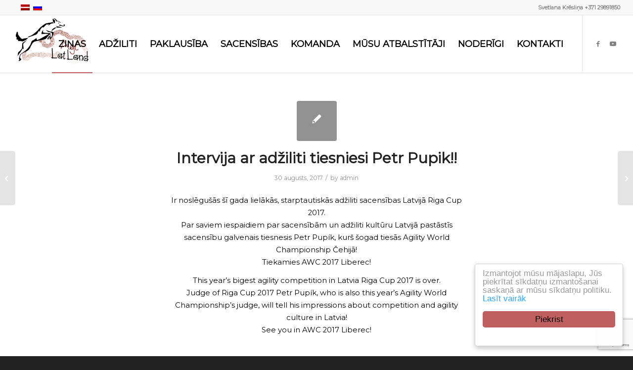

--- FILE ---
content_type: text/html; charset=utf-8
request_url: https://www.google.com/recaptcha/api2/anchor?ar=1&k=6LfPlFIaAAAAACn2CkhH84WBuUyq6zOLEMq2YvRq&co=aHR0cHM6Ly93d3cuc3VudXNwb3J0cy5sdjo0NDM.&hl=en&v=PoyoqOPhxBO7pBk68S4YbpHZ&size=invisible&anchor-ms=20000&execute-ms=30000&cb=9sv9cz7efzhs
body_size: 48785
content:
<!DOCTYPE HTML><html dir="ltr" lang="en"><head><meta http-equiv="Content-Type" content="text/html; charset=UTF-8">
<meta http-equiv="X-UA-Compatible" content="IE=edge">
<title>reCAPTCHA</title>
<style type="text/css">
/* cyrillic-ext */
@font-face {
  font-family: 'Roboto';
  font-style: normal;
  font-weight: 400;
  font-stretch: 100%;
  src: url(//fonts.gstatic.com/s/roboto/v48/KFO7CnqEu92Fr1ME7kSn66aGLdTylUAMa3GUBHMdazTgWw.woff2) format('woff2');
  unicode-range: U+0460-052F, U+1C80-1C8A, U+20B4, U+2DE0-2DFF, U+A640-A69F, U+FE2E-FE2F;
}
/* cyrillic */
@font-face {
  font-family: 'Roboto';
  font-style: normal;
  font-weight: 400;
  font-stretch: 100%;
  src: url(//fonts.gstatic.com/s/roboto/v48/KFO7CnqEu92Fr1ME7kSn66aGLdTylUAMa3iUBHMdazTgWw.woff2) format('woff2');
  unicode-range: U+0301, U+0400-045F, U+0490-0491, U+04B0-04B1, U+2116;
}
/* greek-ext */
@font-face {
  font-family: 'Roboto';
  font-style: normal;
  font-weight: 400;
  font-stretch: 100%;
  src: url(//fonts.gstatic.com/s/roboto/v48/KFO7CnqEu92Fr1ME7kSn66aGLdTylUAMa3CUBHMdazTgWw.woff2) format('woff2');
  unicode-range: U+1F00-1FFF;
}
/* greek */
@font-face {
  font-family: 'Roboto';
  font-style: normal;
  font-weight: 400;
  font-stretch: 100%;
  src: url(//fonts.gstatic.com/s/roboto/v48/KFO7CnqEu92Fr1ME7kSn66aGLdTylUAMa3-UBHMdazTgWw.woff2) format('woff2');
  unicode-range: U+0370-0377, U+037A-037F, U+0384-038A, U+038C, U+038E-03A1, U+03A3-03FF;
}
/* math */
@font-face {
  font-family: 'Roboto';
  font-style: normal;
  font-weight: 400;
  font-stretch: 100%;
  src: url(//fonts.gstatic.com/s/roboto/v48/KFO7CnqEu92Fr1ME7kSn66aGLdTylUAMawCUBHMdazTgWw.woff2) format('woff2');
  unicode-range: U+0302-0303, U+0305, U+0307-0308, U+0310, U+0312, U+0315, U+031A, U+0326-0327, U+032C, U+032F-0330, U+0332-0333, U+0338, U+033A, U+0346, U+034D, U+0391-03A1, U+03A3-03A9, U+03B1-03C9, U+03D1, U+03D5-03D6, U+03F0-03F1, U+03F4-03F5, U+2016-2017, U+2034-2038, U+203C, U+2040, U+2043, U+2047, U+2050, U+2057, U+205F, U+2070-2071, U+2074-208E, U+2090-209C, U+20D0-20DC, U+20E1, U+20E5-20EF, U+2100-2112, U+2114-2115, U+2117-2121, U+2123-214F, U+2190, U+2192, U+2194-21AE, U+21B0-21E5, U+21F1-21F2, U+21F4-2211, U+2213-2214, U+2216-22FF, U+2308-230B, U+2310, U+2319, U+231C-2321, U+2336-237A, U+237C, U+2395, U+239B-23B7, U+23D0, U+23DC-23E1, U+2474-2475, U+25AF, U+25B3, U+25B7, U+25BD, U+25C1, U+25CA, U+25CC, U+25FB, U+266D-266F, U+27C0-27FF, U+2900-2AFF, U+2B0E-2B11, U+2B30-2B4C, U+2BFE, U+3030, U+FF5B, U+FF5D, U+1D400-1D7FF, U+1EE00-1EEFF;
}
/* symbols */
@font-face {
  font-family: 'Roboto';
  font-style: normal;
  font-weight: 400;
  font-stretch: 100%;
  src: url(//fonts.gstatic.com/s/roboto/v48/KFO7CnqEu92Fr1ME7kSn66aGLdTylUAMaxKUBHMdazTgWw.woff2) format('woff2');
  unicode-range: U+0001-000C, U+000E-001F, U+007F-009F, U+20DD-20E0, U+20E2-20E4, U+2150-218F, U+2190, U+2192, U+2194-2199, U+21AF, U+21E6-21F0, U+21F3, U+2218-2219, U+2299, U+22C4-22C6, U+2300-243F, U+2440-244A, U+2460-24FF, U+25A0-27BF, U+2800-28FF, U+2921-2922, U+2981, U+29BF, U+29EB, U+2B00-2BFF, U+4DC0-4DFF, U+FFF9-FFFB, U+10140-1018E, U+10190-1019C, U+101A0, U+101D0-101FD, U+102E0-102FB, U+10E60-10E7E, U+1D2C0-1D2D3, U+1D2E0-1D37F, U+1F000-1F0FF, U+1F100-1F1AD, U+1F1E6-1F1FF, U+1F30D-1F30F, U+1F315, U+1F31C, U+1F31E, U+1F320-1F32C, U+1F336, U+1F378, U+1F37D, U+1F382, U+1F393-1F39F, U+1F3A7-1F3A8, U+1F3AC-1F3AF, U+1F3C2, U+1F3C4-1F3C6, U+1F3CA-1F3CE, U+1F3D4-1F3E0, U+1F3ED, U+1F3F1-1F3F3, U+1F3F5-1F3F7, U+1F408, U+1F415, U+1F41F, U+1F426, U+1F43F, U+1F441-1F442, U+1F444, U+1F446-1F449, U+1F44C-1F44E, U+1F453, U+1F46A, U+1F47D, U+1F4A3, U+1F4B0, U+1F4B3, U+1F4B9, U+1F4BB, U+1F4BF, U+1F4C8-1F4CB, U+1F4D6, U+1F4DA, U+1F4DF, U+1F4E3-1F4E6, U+1F4EA-1F4ED, U+1F4F7, U+1F4F9-1F4FB, U+1F4FD-1F4FE, U+1F503, U+1F507-1F50B, U+1F50D, U+1F512-1F513, U+1F53E-1F54A, U+1F54F-1F5FA, U+1F610, U+1F650-1F67F, U+1F687, U+1F68D, U+1F691, U+1F694, U+1F698, U+1F6AD, U+1F6B2, U+1F6B9-1F6BA, U+1F6BC, U+1F6C6-1F6CF, U+1F6D3-1F6D7, U+1F6E0-1F6EA, U+1F6F0-1F6F3, U+1F6F7-1F6FC, U+1F700-1F7FF, U+1F800-1F80B, U+1F810-1F847, U+1F850-1F859, U+1F860-1F887, U+1F890-1F8AD, U+1F8B0-1F8BB, U+1F8C0-1F8C1, U+1F900-1F90B, U+1F93B, U+1F946, U+1F984, U+1F996, U+1F9E9, U+1FA00-1FA6F, U+1FA70-1FA7C, U+1FA80-1FA89, U+1FA8F-1FAC6, U+1FACE-1FADC, U+1FADF-1FAE9, U+1FAF0-1FAF8, U+1FB00-1FBFF;
}
/* vietnamese */
@font-face {
  font-family: 'Roboto';
  font-style: normal;
  font-weight: 400;
  font-stretch: 100%;
  src: url(//fonts.gstatic.com/s/roboto/v48/KFO7CnqEu92Fr1ME7kSn66aGLdTylUAMa3OUBHMdazTgWw.woff2) format('woff2');
  unicode-range: U+0102-0103, U+0110-0111, U+0128-0129, U+0168-0169, U+01A0-01A1, U+01AF-01B0, U+0300-0301, U+0303-0304, U+0308-0309, U+0323, U+0329, U+1EA0-1EF9, U+20AB;
}
/* latin-ext */
@font-face {
  font-family: 'Roboto';
  font-style: normal;
  font-weight: 400;
  font-stretch: 100%;
  src: url(//fonts.gstatic.com/s/roboto/v48/KFO7CnqEu92Fr1ME7kSn66aGLdTylUAMa3KUBHMdazTgWw.woff2) format('woff2');
  unicode-range: U+0100-02BA, U+02BD-02C5, U+02C7-02CC, U+02CE-02D7, U+02DD-02FF, U+0304, U+0308, U+0329, U+1D00-1DBF, U+1E00-1E9F, U+1EF2-1EFF, U+2020, U+20A0-20AB, U+20AD-20C0, U+2113, U+2C60-2C7F, U+A720-A7FF;
}
/* latin */
@font-face {
  font-family: 'Roboto';
  font-style: normal;
  font-weight: 400;
  font-stretch: 100%;
  src: url(//fonts.gstatic.com/s/roboto/v48/KFO7CnqEu92Fr1ME7kSn66aGLdTylUAMa3yUBHMdazQ.woff2) format('woff2');
  unicode-range: U+0000-00FF, U+0131, U+0152-0153, U+02BB-02BC, U+02C6, U+02DA, U+02DC, U+0304, U+0308, U+0329, U+2000-206F, U+20AC, U+2122, U+2191, U+2193, U+2212, U+2215, U+FEFF, U+FFFD;
}
/* cyrillic-ext */
@font-face {
  font-family: 'Roboto';
  font-style: normal;
  font-weight: 500;
  font-stretch: 100%;
  src: url(//fonts.gstatic.com/s/roboto/v48/KFO7CnqEu92Fr1ME7kSn66aGLdTylUAMa3GUBHMdazTgWw.woff2) format('woff2');
  unicode-range: U+0460-052F, U+1C80-1C8A, U+20B4, U+2DE0-2DFF, U+A640-A69F, U+FE2E-FE2F;
}
/* cyrillic */
@font-face {
  font-family: 'Roboto';
  font-style: normal;
  font-weight: 500;
  font-stretch: 100%;
  src: url(//fonts.gstatic.com/s/roboto/v48/KFO7CnqEu92Fr1ME7kSn66aGLdTylUAMa3iUBHMdazTgWw.woff2) format('woff2');
  unicode-range: U+0301, U+0400-045F, U+0490-0491, U+04B0-04B1, U+2116;
}
/* greek-ext */
@font-face {
  font-family: 'Roboto';
  font-style: normal;
  font-weight: 500;
  font-stretch: 100%;
  src: url(//fonts.gstatic.com/s/roboto/v48/KFO7CnqEu92Fr1ME7kSn66aGLdTylUAMa3CUBHMdazTgWw.woff2) format('woff2');
  unicode-range: U+1F00-1FFF;
}
/* greek */
@font-face {
  font-family: 'Roboto';
  font-style: normal;
  font-weight: 500;
  font-stretch: 100%;
  src: url(//fonts.gstatic.com/s/roboto/v48/KFO7CnqEu92Fr1ME7kSn66aGLdTylUAMa3-UBHMdazTgWw.woff2) format('woff2');
  unicode-range: U+0370-0377, U+037A-037F, U+0384-038A, U+038C, U+038E-03A1, U+03A3-03FF;
}
/* math */
@font-face {
  font-family: 'Roboto';
  font-style: normal;
  font-weight: 500;
  font-stretch: 100%;
  src: url(//fonts.gstatic.com/s/roboto/v48/KFO7CnqEu92Fr1ME7kSn66aGLdTylUAMawCUBHMdazTgWw.woff2) format('woff2');
  unicode-range: U+0302-0303, U+0305, U+0307-0308, U+0310, U+0312, U+0315, U+031A, U+0326-0327, U+032C, U+032F-0330, U+0332-0333, U+0338, U+033A, U+0346, U+034D, U+0391-03A1, U+03A3-03A9, U+03B1-03C9, U+03D1, U+03D5-03D6, U+03F0-03F1, U+03F4-03F5, U+2016-2017, U+2034-2038, U+203C, U+2040, U+2043, U+2047, U+2050, U+2057, U+205F, U+2070-2071, U+2074-208E, U+2090-209C, U+20D0-20DC, U+20E1, U+20E5-20EF, U+2100-2112, U+2114-2115, U+2117-2121, U+2123-214F, U+2190, U+2192, U+2194-21AE, U+21B0-21E5, U+21F1-21F2, U+21F4-2211, U+2213-2214, U+2216-22FF, U+2308-230B, U+2310, U+2319, U+231C-2321, U+2336-237A, U+237C, U+2395, U+239B-23B7, U+23D0, U+23DC-23E1, U+2474-2475, U+25AF, U+25B3, U+25B7, U+25BD, U+25C1, U+25CA, U+25CC, U+25FB, U+266D-266F, U+27C0-27FF, U+2900-2AFF, U+2B0E-2B11, U+2B30-2B4C, U+2BFE, U+3030, U+FF5B, U+FF5D, U+1D400-1D7FF, U+1EE00-1EEFF;
}
/* symbols */
@font-face {
  font-family: 'Roboto';
  font-style: normal;
  font-weight: 500;
  font-stretch: 100%;
  src: url(//fonts.gstatic.com/s/roboto/v48/KFO7CnqEu92Fr1ME7kSn66aGLdTylUAMaxKUBHMdazTgWw.woff2) format('woff2');
  unicode-range: U+0001-000C, U+000E-001F, U+007F-009F, U+20DD-20E0, U+20E2-20E4, U+2150-218F, U+2190, U+2192, U+2194-2199, U+21AF, U+21E6-21F0, U+21F3, U+2218-2219, U+2299, U+22C4-22C6, U+2300-243F, U+2440-244A, U+2460-24FF, U+25A0-27BF, U+2800-28FF, U+2921-2922, U+2981, U+29BF, U+29EB, U+2B00-2BFF, U+4DC0-4DFF, U+FFF9-FFFB, U+10140-1018E, U+10190-1019C, U+101A0, U+101D0-101FD, U+102E0-102FB, U+10E60-10E7E, U+1D2C0-1D2D3, U+1D2E0-1D37F, U+1F000-1F0FF, U+1F100-1F1AD, U+1F1E6-1F1FF, U+1F30D-1F30F, U+1F315, U+1F31C, U+1F31E, U+1F320-1F32C, U+1F336, U+1F378, U+1F37D, U+1F382, U+1F393-1F39F, U+1F3A7-1F3A8, U+1F3AC-1F3AF, U+1F3C2, U+1F3C4-1F3C6, U+1F3CA-1F3CE, U+1F3D4-1F3E0, U+1F3ED, U+1F3F1-1F3F3, U+1F3F5-1F3F7, U+1F408, U+1F415, U+1F41F, U+1F426, U+1F43F, U+1F441-1F442, U+1F444, U+1F446-1F449, U+1F44C-1F44E, U+1F453, U+1F46A, U+1F47D, U+1F4A3, U+1F4B0, U+1F4B3, U+1F4B9, U+1F4BB, U+1F4BF, U+1F4C8-1F4CB, U+1F4D6, U+1F4DA, U+1F4DF, U+1F4E3-1F4E6, U+1F4EA-1F4ED, U+1F4F7, U+1F4F9-1F4FB, U+1F4FD-1F4FE, U+1F503, U+1F507-1F50B, U+1F50D, U+1F512-1F513, U+1F53E-1F54A, U+1F54F-1F5FA, U+1F610, U+1F650-1F67F, U+1F687, U+1F68D, U+1F691, U+1F694, U+1F698, U+1F6AD, U+1F6B2, U+1F6B9-1F6BA, U+1F6BC, U+1F6C6-1F6CF, U+1F6D3-1F6D7, U+1F6E0-1F6EA, U+1F6F0-1F6F3, U+1F6F7-1F6FC, U+1F700-1F7FF, U+1F800-1F80B, U+1F810-1F847, U+1F850-1F859, U+1F860-1F887, U+1F890-1F8AD, U+1F8B0-1F8BB, U+1F8C0-1F8C1, U+1F900-1F90B, U+1F93B, U+1F946, U+1F984, U+1F996, U+1F9E9, U+1FA00-1FA6F, U+1FA70-1FA7C, U+1FA80-1FA89, U+1FA8F-1FAC6, U+1FACE-1FADC, U+1FADF-1FAE9, U+1FAF0-1FAF8, U+1FB00-1FBFF;
}
/* vietnamese */
@font-face {
  font-family: 'Roboto';
  font-style: normal;
  font-weight: 500;
  font-stretch: 100%;
  src: url(//fonts.gstatic.com/s/roboto/v48/KFO7CnqEu92Fr1ME7kSn66aGLdTylUAMa3OUBHMdazTgWw.woff2) format('woff2');
  unicode-range: U+0102-0103, U+0110-0111, U+0128-0129, U+0168-0169, U+01A0-01A1, U+01AF-01B0, U+0300-0301, U+0303-0304, U+0308-0309, U+0323, U+0329, U+1EA0-1EF9, U+20AB;
}
/* latin-ext */
@font-face {
  font-family: 'Roboto';
  font-style: normal;
  font-weight: 500;
  font-stretch: 100%;
  src: url(//fonts.gstatic.com/s/roboto/v48/KFO7CnqEu92Fr1ME7kSn66aGLdTylUAMa3KUBHMdazTgWw.woff2) format('woff2');
  unicode-range: U+0100-02BA, U+02BD-02C5, U+02C7-02CC, U+02CE-02D7, U+02DD-02FF, U+0304, U+0308, U+0329, U+1D00-1DBF, U+1E00-1E9F, U+1EF2-1EFF, U+2020, U+20A0-20AB, U+20AD-20C0, U+2113, U+2C60-2C7F, U+A720-A7FF;
}
/* latin */
@font-face {
  font-family: 'Roboto';
  font-style: normal;
  font-weight: 500;
  font-stretch: 100%;
  src: url(//fonts.gstatic.com/s/roboto/v48/KFO7CnqEu92Fr1ME7kSn66aGLdTylUAMa3yUBHMdazQ.woff2) format('woff2');
  unicode-range: U+0000-00FF, U+0131, U+0152-0153, U+02BB-02BC, U+02C6, U+02DA, U+02DC, U+0304, U+0308, U+0329, U+2000-206F, U+20AC, U+2122, U+2191, U+2193, U+2212, U+2215, U+FEFF, U+FFFD;
}
/* cyrillic-ext */
@font-face {
  font-family: 'Roboto';
  font-style: normal;
  font-weight: 900;
  font-stretch: 100%;
  src: url(//fonts.gstatic.com/s/roboto/v48/KFO7CnqEu92Fr1ME7kSn66aGLdTylUAMa3GUBHMdazTgWw.woff2) format('woff2');
  unicode-range: U+0460-052F, U+1C80-1C8A, U+20B4, U+2DE0-2DFF, U+A640-A69F, U+FE2E-FE2F;
}
/* cyrillic */
@font-face {
  font-family: 'Roboto';
  font-style: normal;
  font-weight: 900;
  font-stretch: 100%;
  src: url(//fonts.gstatic.com/s/roboto/v48/KFO7CnqEu92Fr1ME7kSn66aGLdTylUAMa3iUBHMdazTgWw.woff2) format('woff2');
  unicode-range: U+0301, U+0400-045F, U+0490-0491, U+04B0-04B1, U+2116;
}
/* greek-ext */
@font-face {
  font-family: 'Roboto';
  font-style: normal;
  font-weight: 900;
  font-stretch: 100%;
  src: url(//fonts.gstatic.com/s/roboto/v48/KFO7CnqEu92Fr1ME7kSn66aGLdTylUAMa3CUBHMdazTgWw.woff2) format('woff2');
  unicode-range: U+1F00-1FFF;
}
/* greek */
@font-face {
  font-family: 'Roboto';
  font-style: normal;
  font-weight: 900;
  font-stretch: 100%;
  src: url(//fonts.gstatic.com/s/roboto/v48/KFO7CnqEu92Fr1ME7kSn66aGLdTylUAMa3-UBHMdazTgWw.woff2) format('woff2');
  unicode-range: U+0370-0377, U+037A-037F, U+0384-038A, U+038C, U+038E-03A1, U+03A3-03FF;
}
/* math */
@font-face {
  font-family: 'Roboto';
  font-style: normal;
  font-weight: 900;
  font-stretch: 100%;
  src: url(//fonts.gstatic.com/s/roboto/v48/KFO7CnqEu92Fr1ME7kSn66aGLdTylUAMawCUBHMdazTgWw.woff2) format('woff2');
  unicode-range: U+0302-0303, U+0305, U+0307-0308, U+0310, U+0312, U+0315, U+031A, U+0326-0327, U+032C, U+032F-0330, U+0332-0333, U+0338, U+033A, U+0346, U+034D, U+0391-03A1, U+03A3-03A9, U+03B1-03C9, U+03D1, U+03D5-03D6, U+03F0-03F1, U+03F4-03F5, U+2016-2017, U+2034-2038, U+203C, U+2040, U+2043, U+2047, U+2050, U+2057, U+205F, U+2070-2071, U+2074-208E, U+2090-209C, U+20D0-20DC, U+20E1, U+20E5-20EF, U+2100-2112, U+2114-2115, U+2117-2121, U+2123-214F, U+2190, U+2192, U+2194-21AE, U+21B0-21E5, U+21F1-21F2, U+21F4-2211, U+2213-2214, U+2216-22FF, U+2308-230B, U+2310, U+2319, U+231C-2321, U+2336-237A, U+237C, U+2395, U+239B-23B7, U+23D0, U+23DC-23E1, U+2474-2475, U+25AF, U+25B3, U+25B7, U+25BD, U+25C1, U+25CA, U+25CC, U+25FB, U+266D-266F, U+27C0-27FF, U+2900-2AFF, U+2B0E-2B11, U+2B30-2B4C, U+2BFE, U+3030, U+FF5B, U+FF5D, U+1D400-1D7FF, U+1EE00-1EEFF;
}
/* symbols */
@font-face {
  font-family: 'Roboto';
  font-style: normal;
  font-weight: 900;
  font-stretch: 100%;
  src: url(//fonts.gstatic.com/s/roboto/v48/KFO7CnqEu92Fr1ME7kSn66aGLdTylUAMaxKUBHMdazTgWw.woff2) format('woff2');
  unicode-range: U+0001-000C, U+000E-001F, U+007F-009F, U+20DD-20E0, U+20E2-20E4, U+2150-218F, U+2190, U+2192, U+2194-2199, U+21AF, U+21E6-21F0, U+21F3, U+2218-2219, U+2299, U+22C4-22C6, U+2300-243F, U+2440-244A, U+2460-24FF, U+25A0-27BF, U+2800-28FF, U+2921-2922, U+2981, U+29BF, U+29EB, U+2B00-2BFF, U+4DC0-4DFF, U+FFF9-FFFB, U+10140-1018E, U+10190-1019C, U+101A0, U+101D0-101FD, U+102E0-102FB, U+10E60-10E7E, U+1D2C0-1D2D3, U+1D2E0-1D37F, U+1F000-1F0FF, U+1F100-1F1AD, U+1F1E6-1F1FF, U+1F30D-1F30F, U+1F315, U+1F31C, U+1F31E, U+1F320-1F32C, U+1F336, U+1F378, U+1F37D, U+1F382, U+1F393-1F39F, U+1F3A7-1F3A8, U+1F3AC-1F3AF, U+1F3C2, U+1F3C4-1F3C6, U+1F3CA-1F3CE, U+1F3D4-1F3E0, U+1F3ED, U+1F3F1-1F3F3, U+1F3F5-1F3F7, U+1F408, U+1F415, U+1F41F, U+1F426, U+1F43F, U+1F441-1F442, U+1F444, U+1F446-1F449, U+1F44C-1F44E, U+1F453, U+1F46A, U+1F47D, U+1F4A3, U+1F4B0, U+1F4B3, U+1F4B9, U+1F4BB, U+1F4BF, U+1F4C8-1F4CB, U+1F4D6, U+1F4DA, U+1F4DF, U+1F4E3-1F4E6, U+1F4EA-1F4ED, U+1F4F7, U+1F4F9-1F4FB, U+1F4FD-1F4FE, U+1F503, U+1F507-1F50B, U+1F50D, U+1F512-1F513, U+1F53E-1F54A, U+1F54F-1F5FA, U+1F610, U+1F650-1F67F, U+1F687, U+1F68D, U+1F691, U+1F694, U+1F698, U+1F6AD, U+1F6B2, U+1F6B9-1F6BA, U+1F6BC, U+1F6C6-1F6CF, U+1F6D3-1F6D7, U+1F6E0-1F6EA, U+1F6F0-1F6F3, U+1F6F7-1F6FC, U+1F700-1F7FF, U+1F800-1F80B, U+1F810-1F847, U+1F850-1F859, U+1F860-1F887, U+1F890-1F8AD, U+1F8B0-1F8BB, U+1F8C0-1F8C1, U+1F900-1F90B, U+1F93B, U+1F946, U+1F984, U+1F996, U+1F9E9, U+1FA00-1FA6F, U+1FA70-1FA7C, U+1FA80-1FA89, U+1FA8F-1FAC6, U+1FACE-1FADC, U+1FADF-1FAE9, U+1FAF0-1FAF8, U+1FB00-1FBFF;
}
/* vietnamese */
@font-face {
  font-family: 'Roboto';
  font-style: normal;
  font-weight: 900;
  font-stretch: 100%;
  src: url(//fonts.gstatic.com/s/roboto/v48/KFO7CnqEu92Fr1ME7kSn66aGLdTylUAMa3OUBHMdazTgWw.woff2) format('woff2');
  unicode-range: U+0102-0103, U+0110-0111, U+0128-0129, U+0168-0169, U+01A0-01A1, U+01AF-01B0, U+0300-0301, U+0303-0304, U+0308-0309, U+0323, U+0329, U+1EA0-1EF9, U+20AB;
}
/* latin-ext */
@font-face {
  font-family: 'Roboto';
  font-style: normal;
  font-weight: 900;
  font-stretch: 100%;
  src: url(//fonts.gstatic.com/s/roboto/v48/KFO7CnqEu92Fr1ME7kSn66aGLdTylUAMa3KUBHMdazTgWw.woff2) format('woff2');
  unicode-range: U+0100-02BA, U+02BD-02C5, U+02C7-02CC, U+02CE-02D7, U+02DD-02FF, U+0304, U+0308, U+0329, U+1D00-1DBF, U+1E00-1E9F, U+1EF2-1EFF, U+2020, U+20A0-20AB, U+20AD-20C0, U+2113, U+2C60-2C7F, U+A720-A7FF;
}
/* latin */
@font-face {
  font-family: 'Roboto';
  font-style: normal;
  font-weight: 900;
  font-stretch: 100%;
  src: url(//fonts.gstatic.com/s/roboto/v48/KFO7CnqEu92Fr1ME7kSn66aGLdTylUAMa3yUBHMdazQ.woff2) format('woff2');
  unicode-range: U+0000-00FF, U+0131, U+0152-0153, U+02BB-02BC, U+02C6, U+02DA, U+02DC, U+0304, U+0308, U+0329, U+2000-206F, U+20AC, U+2122, U+2191, U+2193, U+2212, U+2215, U+FEFF, U+FFFD;
}

</style>
<link rel="stylesheet" type="text/css" href="https://www.gstatic.com/recaptcha/releases/PoyoqOPhxBO7pBk68S4YbpHZ/styles__ltr.css">
<script nonce="SmvI2u9xuGUzK-FvDLynyQ" type="text/javascript">window['__recaptcha_api'] = 'https://www.google.com/recaptcha/api2/';</script>
<script type="text/javascript" src="https://www.gstatic.com/recaptcha/releases/PoyoqOPhxBO7pBk68S4YbpHZ/recaptcha__en.js" nonce="SmvI2u9xuGUzK-FvDLynyQ">
      
    </script></head>
<body><div id="rc-anchor-alert" class="rc-anchor-alert"></div>
<input type="hidden" id="recaptcha-token" value="[base64]">
<script type="text/javascript" nonce="SmvI2u9xuGUzK-FvDLynyQ">
      recaptcha.anchor.Main.init("[\x22ainput\x22,[\x22bgdata\x22,\x22\x22,\[base64]/[base64]/UltIKytdPWE6KGE8MjA0OD9SW0grK109YT4+NnwxOTI6KChhJjY0NTEyKT09NTUyOTYmJnErMTxoLmxlbmd0aCYmKGguY2hhckNvZGVBdChxKzEpJjY0NTEyKT09NTYzMjA/[base64]/MjU1OlI/[base64]/[base64]/[base64]/[base64]/[base64]/[base64]/[base64]/[base64]/[base64]/[base64]\x22,\[base64]\\u003d\\u003d\x22,\x22w4QCw5wNwoBzwpYoe1ZSAEV1TsKvw6nDqsKtc1jClH7ChcOAw7VswrHCt8KtNRHCnFRPc8OnGcOYCBbDsjojHMO9MhrCjEnDp1w7woJ6cHbDlTNow44NWinDvXrDtcKecwTDoFzDg0TDmcONPFIQHk4BwrREwqgPwq9zVh1Dw6nCkcK3w6PDlho/[base64]/DhcKbwoLCrcOCWsOYWMOAeF5ew7xyw5bCrmPDgsOJOsOqw7lew7DDrBxhETrDlDvClQ9ywqDDiw8kDw7Du8KAXjBLw5xZc8KXBHvCiQBqJ8OJw5FPw4bDiMKndh/DqsK7wox5AMODTF7DghwCwpBlw7BBBVsWwqrDkMOMw6ggDG9xDjHCscKQNcK7fMOXw7ZlPycfwoI5w4zCjksVw4DDs8K2G8OWEcKGFsKHXFDCvmpyU0rDosK0wr1PNsO/w6DDo8K/cH3CnCbDl8OKPMKZwpAFwq7CvMODwo/Dp8KRZcORw6XCv3EXdcO7wp/Ck8O1GE/DnHQ3A8OKAEZ0w4DDtMOOQ1LDrGQ5X8OfwoltbF5HZAjDqMKAw7FVcMOZMXPCgDDDpcKdw75DwpIgwpfDi0rDpUInwqfCusK4wrRXAsK8U8O1ERPCuMKFMG0twqdGEUQjQkPClcKlwqUqUExUG8KQwrXCgHPDrsKew61Aw5dYwqTDqcKmHkkVScOzKDbCsC/DksOpw6hGOlvCosKDR2PDjMKxw64zw4FtwotiPm3DvsOqJMKNV8KZb25Xwr/[base64]/woJrw7AFJsO0E0fDmUDCl8O8HzvCqMKFwpHClsOARCR6w4DDtSBUSQXDn0/[base64]/[base64]/[base64]/w7jDm8Ouwq1ewp/[base64]/CqMO5DMOxw4bDgSHCtHPCksKVw6PDssKPFmfDr37CqEDDhMK5BcOcclxlfXA/[base64]/CjMKzA8KMI3HDrcKaXjHCqcKYwoN+w65NwqvDhMOSb3ltdMOLe1zCo1h8A8K9ThDCrMKtwp5JTQjCqnnCnlPCoyzDlD5ww7Zdwo/Cj3vCvABjUcOfYQYAw7jCpsKeOErClh7CisO+w507woE/w7cCQi7CvBDCjsKDw4pQwpI/L18kw4s4J8O/EMO/OsOJw7N1w57CmHJjwpLDncOyTQ7CjcO1w6M3woLDjcKzD8OlA0HCoA3CgWLCuVzDqgXDp0EVwoRMwrvCpsO6w6cxw7YKHcO7VGl6w4jDssO4w7fDlDEXw6ohw6rCkMOKw7teaF3CvsKzVsONw547w4jChMKpDsKRB3Vkwr4YIV8ewprDmU/[base64]/Dk3zDrsOWJsK6w7TDvh3CrALDocKTTmQ4dsOxeMKhLlk0EhNvwpTDvUxGwojDpcKjwo1OwqXCh8OQw4JKDlk5dMO7w7fCsk5UPsOSGCsuPRUQw6EPIsKvw7HDnzZ5E0pGJMOmwpUuwoVGwo3CgsOVw7kATcODU8OdH3HDrsOKw5lmUcK/NSRsZcOAIxnDqDkKw5oKIsO3IsO8wotxazQdUcK1BxfDsBBGQTLCvQLCqjRPEMO4w53CncKEanJjwoFkwrAXw4sIZRgTw7ArwqTDoX/DmMKNEhcUEcOEEgAEwrYnc0cpLxw/YFgeKsOgFMO4TMKQWTTDvFrCs1d/wrdTTB0Qw6zDvcOPw7XCjMK1IW7CqStswpwkw6ARf8KsbnPDikkFVMO+JsKnw5TDs8ObUll5Z8O9E0Nmw7bCo1csZ2lWeRBXYlAoWsKwaMOMwo4iMcKKIsORBcKLLsOiH8OfFMKQMMO1w4IhwrczdMO8w6B5axJDRnZHYMKdPA8UBW9kw5/DnMOfw4Q7w5VAwpRtw5VfclQiNXfCl8Kqw6IRHznDvMOdBsK4w5rCgsKrSMKYGkbDmV/CtngZwpHCk8OJKxDCi8OZO8KDwoEow6XCqQo+wox8Lk0LwozDpE/DscOlNMOYw6nDv8OewpvCpj/DhsKGEsOSw6c1w6/DqMOVw5TCssKARsKOf2FXYcK2AyjDhQrDncKGM8OMwpXDi8Osaydow5zCicOtwo5dw5vCgR/[base64]/PRUVwqjCk3sow77Cq1XDscKuw7sYdh/Cm8KrGQLDjsO1dGPCqCXCv3NjLsKrw6LDnsKJwqdKM8KOXsK9w5cVw4nCmHl1dcOQT8OPYy0cw5/DoVdwwqs2VcKWTMKsRBLDqE1yTsOowq3Dr2nCqcORHsOcb1tqCFYSwrBQCD/[base64]/Dqh4OfcOpw77Ds8KMVcO4w5bDqMKpw7PCuSELw6tAwqppw7JPwq3CqhNhw5JsJm/DmsOHSDDDhl7DmMOoHcOMw4Bew5caZ8OpwoDDm8O4FlnCtz8rHiPCkRtfwrA3w7jDt0AaLVTCqG0/[base64]/Dq8Opw5NYV8KXJMKiwoJVwpQ5wq9nLEt+wr/DjMKVwqXCvzZdw5rDnUwXKzNtIsO9wqfCg0nCg2g6wpzDgDsvGnggKsK6Mk/CksKOwpnDgsKLYVTDrT1vSMK7wqoNYlnCk8KHwqtMJmcKR8O6w67DkgrDrcO0wrUoUAPChGZSw7JwwpAZGcK4Lj/DpgHDrcOmwrwxw61UHCLDksKueDHDoMOFw77CtMKCIy9EScKDw7PDgGRSK1Avwq5NCjfDh3XDnjxcXcOvw7YDw77ClXDDoUXCpRXDvFXCngvCtMK9ccK8bjs4w6AEBHJJw7Iuw6wtF8KJLC0ta0cZFTIVwp7Cu3bDty7ChMOHw5g5wpZ7wq/Cm8KNwppCUsO0w5zDh8OgHHnDnWzDvcOowpxpw79Tw5I9VjnCoHJZwroLfS/Dr8OxEMKvSFfCgmMwHcOXwpkmSVgCH8OEw4/[base64]/Dg8O4Qn0tPMKBGm5jw5ouw7jDn8Orw4/ClcKKCcKPdcONYHPDh8KYCcKFw5rCuMO3PcObwrvCg1jDm33DgV/DqjgZPsKzBcORfznDg8KjBlgJw6DCkT3CjE1TwpnDrsK8w4MgwpfCvsOcTsKPAMONdcOTwqUFZnzCmSkadxzCrsKhUQNIWMKbwqcvwqEDY8OEwoJHw71awpJNe8OcZsKAwqY7CC54w5N+wpfCi8OaScOGRizCnsOhw59Mw5/DksKwWMOWw5TDnMOvwoZ8w4HCqsO8AnLDqnArwpzDicOcSn9gcMKZKEzDqcKjwppXw4PDqcO2wpg4wqXDmlpyw7M/wpFmwq4iTTDCm0XCk3nClnzCkcObTG7Cs1ALRsKuTiHCosO3w4wdOBc8dHMHYcO5w6LCosKhKVzDtGMzLlBBTUbCv3lTWykjHyoKTsKMEXLDucOPDMKFwqjDn8KIcn8GYTnCjcOgUcKmw7XDpGHCuEPDncO/wpLCgQdwLcKDwp/Cpj/ClE/[base64]/[base64]/CrR4FMMO0dxrDhl0ne8Oow4TCmmY1w7TCkBU6GGrCjF/ChRZLw6Y+S8OKSiJ0w4o8DjFMwpzCuDTDtcOew5hZAMOlH8ODPMK9w6YbJ8KJw7DDg8OQesKZw4vCsMOxD3DDqMOew6MjO23CuhTDi18BHcOeGFszw7XCkmLCqcORPkfCq2NZw6FPw7bCuMKuwrjCpsKqKDrChnDDuMKrw7TCssKuZsO/w5hLwqDCmMKmcX8PZWcLAsKHwq3CnErDgFrCijgywpkqwq7Co8OOMMK4BCLDmVMfQcOmwpHCq14rR3c6wqjCpBZ7wod/TnjDjh/[base64]/[base64]/DsFvDjXzCiUnCrFJIJ8KMPMOyw61Gw7UJwoNxMgnCoMK8MyPCnsKseMKOw5lVw7pJB8KOw7nCksO8wpHDmCnDtcKJwojClcOmd3zDqXpqRMOzw4/Cl8KUwpZJVCR9DEHCkg1Ew5XDkGoKw7vCj8OEwqDCksOFwpHDm23CtMOWwqbDoSvCl2LCjcKRIBZNwr1BQWvDv8Ovw4jCsGrDh1vDtMO6Ew5Nw70Nw58yHD8Mf1YBSDFRKcK+AsOxLMKPwo7Cnw3CtMOJw7N8NAV/BwPCj38Aw7DCqMOmw5jCpXFFwqbDnQJBw4jCqi53w4E8TsOAwo1SIcKow5s8QgI5w5/[base64]/CvFJgUi5vEcKowoHDsh4sw7J5w7o7J0rDkHPCgsKZKMK5wonDnsOcwrvDlMOFOAbCjcKGQxLCpcOQwqhOwqjDlMKmw5hYY8O3wqVswpg1wp/DvF08w7BGWcOswqAlG8Odw6LCjcOIw4MRwoDDssOPeMK0w4FQw6fClSYDBcO1w6Q2w6/CgnrCkkHDhRIPwrlzcHfCslrDgBw2wpbDg8OXTiolw75iBnTCn8Ojw6rDhhjCtynDmSPCtsOTwopnw4U4w5bChk3CocKoWMKTw4Q/YH9gw5oQw65AXAlNb8Kew6xkwo7DnCE3wrLCrUPCm3LCoDJVwqHCiMOnw5LCqA9lw5Rhw7J2N8OEwqPCkMO+wpHCvsKgL1gHwqDCn8KxcznCksOqw48Mw7nDl8Kaw5ZDQUnDkcOQECDCqMOew7R/Xy59w4VJMMOVw5bCtsOoIVFvwrYfesKkwo1zF3tYw7g/[base64]/DzrCoWA0w4zDnHg+w4BrwpQHw77CvEIpOMO8wrzDpEw0wpvCoG/ClMO4OHjDmcOFEW1iU2gOB8Ksw6fDinrCq8OKwojDunPDpcOuTiHDuwRNwq9Dw5howo7CvsKUwoFONMKEX1PCsh7CuzDCuhzDhUEfw5/[base64]/wqzDmxcRRcKWwrLCjnd+NMOBcsKMAh7DgsKORwjClMKRw48MwoYUHwPDmcO4w7Y4WMOqwqsgZMOtZsOuKMOgOAxDw483wrRow7jDj07DmR/DpcOBwr/Dq8KZHMKUw6PCmjzDk8OgecOgVh9qBQoiFsKnwofCnC4Pw5HCvHfCn1TCmw1Iw6TDqcOHw58zOUsSwpPCjXnDosOQe3w6wrZdT8KSw6ouwrN/w5/[base64]/w4Fnw5TDpVXCjG1aw7XDqQACInHCjSURw7LDm3vDpG3CvcKzZFlew4zCoSbCkTPDscKCwqrChMODw6Q2woJlFSTDjUJjw6LCgsKUBMKSwo/DhMKmwqRTCsOGA8K9wo1Fw4UWeBgrYBTDkMOFwovDhAnCklfDsUrDl3QZfwUBWADCrsKFcEMkwrbCmcKowqVZE8OpwqJMdSrCvhg/w5fCmcKQw5PDo1dceB/Cl2hCwrcIaMOdwp7CliDDrcOtw6ojwpgtw6dlw7wCwrLDscOfw7DDvcOKA8KBwpRUw5HCiTAZK8OyGcKDw5bDqcK6w4PDvsKResK/w5bCjDBQwptCwo5fVgrDrEDDuBRsZBkYw4hDH8OCPcOow5FxCMOLH8Oeexg9wqzCocKZw7vDiFDDrjPDs2hCw4B+w4VQwqzDkXdhwpnDg0wTXMK4w6BxwpHCpMOAwp8Qwpd/OsKwQRfDn2YHYsKPBmR5wonCj8OScsOiOkY2wrN6V8KOesOHwrI2w6bCksOfDi0Ww7ZlwoLCuh/DhMOfWMOGRhzDvcOfw58Nw6I4w7DChjvDsRFRw5M0LGTDsyINOMOowr/Do3JEwq3DjcOEWGFxw5jDt8KuwpjDicOqYwxPwrw2woPCjRoaShnDtwHCvsOsworCtQERDcK8A8OQwqTDgm7CuHrChsKzPHAnw6taOUbDqcOtCcOMw5/DrXzCuMKFw4oAd1tow6zCgMOjwrsXwofDukPDrHbDhWUVw4DDocOEw7/[base64]/CpDBWQxcsFmLCq8KFd8O/[base64]/[base64]/w6HCmVkyw705MBHDv8Kdw7FOw4TDk8KpTcK9aydYMgdSVcKQwq/CocK1eTJJw407w5LDhcOCw58zw7bDnDl/[base64]/DuMKhw4cfwqrDuTgUOsKLIVApN8Kbw4U3MsKkW8O0Jh7CulV4D8KxfAfDscOYLX3CicKww7vDlMKKN8OCwqHDtkTCvMO6w7XDj3nDrmDCjcOWNMKZw4J7ZRNWwpAOL0YBw5DClcOPw4LDk8Oew4PDmsKMwpgMRcKmw6jDlMKnw5p7EDTDnGhrOGMNw6kKw6x/w7fCvXrDs0oxMDTCnMOiFVvDkQ/[base64]/DmMKCwo3CksO7wqYyYcOsfcOdY8K0OWjDs8KSBydPworDvnhNwrQYcTsoY1RRw7PDlcOmwp7DvcOowrV2w55IUDMew5tudT7DiMOww5rDpsONw6LDqj7CrVhzw7/DoMObLcOIOj7Dt2nCnxLCiMK5XSUcS3DCpX7Dr8KwwrpLYw5Nw5XDjBIhaGDCj3HCgQ4PUQ7CiMKkXcOLSQgYwoBbSsOpwr86eEQcf8K0w5rCmcKbJhpww5/Cp8KyZGBWTsODUMKWU37Cskwhwp/[base64]/CssK4JGPDnsOcdil8w4NVMCROwqfDslbCiBfDq8Oew6kbfFTCiX1Aw7vCunLDkMKPV8KpcMKJVybCocKoe3fDi3YWSsO3dcOEw6J7w68eNyNXw4p9w70ZHcO0D8KLwqJULcODw67CiMKjLQl9w7xNw47DtDFbwojDtsOuPQDDmMKEw64VOcO/PMKPwpfDh8OyEcOQVwxNwpoqBsOlfsK4w7bCgB9/wqRrGHxpwpbDrsKTd8Knw4E1woXDlMObwrnCqR8ML8KCSsOQGj/[base64]/[base64]/[base64]/[base64]/CqVkxN8OZwrHDp8KGwpd0w47CsxllJRwJIsKqDMK3w6UNwrMpZcK4ZFsqw5rCv0nDs3HCisK/w6/Ci8KmwrkNw7xKEcO9w5jCucO1QyPCmwhSw63Dmn1bwr8Tc8OrWMKSOAUBwpl1csOCwpLCkcK5OcORPsKmwoh7UxrCnMKeCsOYAsKUZitxwqRLwqkXasO5wpXCt8OJwqR6UsK+Rygjw6k4w5bCllrDi8Kdw5EywrPCt8KIcsKXWsOIYAxRw71KLTHCicKcAUZvw7/CtsKUXMOoLA3DsXvCojwPUMKpTMO+YsOhFcOmR8OpJcOuw5bCpgrDjnzDvMKOf27Cv1jCncKWccKkw5nDvsKAw6okw5DCkmUUPUrCqcKNw77DtzfDnsKcwosDJsOKU8OuRMKkwqpnw6XDqi/Ds0fCtinCnjXDgUjCpcOywootwqfClcOawoEUwq9nwp4gwoFVw7nDj8KRUxfDoGzCqyHChsO/ecOhQcOHCcOHc8OrB8KEOg1YQxTCusKGEsOcwp02MBJzWcOhwr5ZMMOrIcOSC8K7wozClcO7wpEtOsKUESHDsCPDuUzCnE3Cok5YwoQPRCk9U8KnwrzDhHjDlhwCw4nCqBrDv8Ove8OEwr50woHCu8KYwrcQwq/CucK9w5ZuwoxowpTDncOVw4HChzTDghrCncOhUjrCicKhO8OuwqzCnknDgcKaw79MccKsw7YcDMOcbsKcwokJcMOQw6zDkMODQTXCtmjDtFktwogjVU5CGibDqmHCl8OrCz1hwpATwo9Xw7/DvcKmw7lUAcKhw7Qvw6c7wrfCt0zDrWPCmMOrw7PDqXDDncKZwpjCmXDCgcOhEMOlKDrCpmnClnvCscKRIWRzw4jDh8Oew6gfTgFzw5DDrF/DlcOacBzCv8KFw6bDvMKmwqbCmMK6wrkTw6HCgFTCgj/ChX3DqMKsGCvDlcKvJsOwU8OwOXxHw7/CkW3DsAwFw4LCo8O0wrlXNcKEDzVwHsKcw4IowqXCtsOHA8KvXRF/wofDm27DtRAQFznDjMOqwrtNw71MwpPCrHnDqsOnTMOqwo4jKcO1IMKvw73Cv01tPsKZb2/[base64]/[base64]/[base64]/CrsKGMzjClxdaUcOiw5fCv8K3DMKqGcOOMS/Dh8O0wrzDsh3DnmVLSsKOwrnDncOxw7thw6glw53Cp23Di2tAAMOQw5rCo8KADzxHWsKIw7xdworDsnjCocKHahoLw4ggw6pHY8KhEQo4S8K5ccO5w6DCsyVGwotAwr3DoWw2woIBw5/CucKTYsKPw6vCtzhhw6sXMDAlw5vDmsK3w6fDksKeXVfDr0TCkMKCOSQdGkTDo8OFCMOZV0xKOQcODHHDlsOJG1otAAkqwpzDiH/DucKlw4wew7nDpFwpwqsPwo51aXPDr8OvBsOCwqDCgsOcaMOhScOZbht+ORtmDQFMwrHCp1vCglkjZlHDusKiJlLDksKJbkPDkhk+ZsKBUE/DpcOYwr3DiW46VcKxb8OPwq0bw7TCrsOvRhEcwqPCocOOwpcvLgvCtcKsw5xrw7HCjsOZCMOlfx9YwoTClcOSw7V+wrrCk3vDmQlNW8KSwqh7PmwmOMKjf8OKwpXDssKpw7/DqcO3wrA3wqjCt8KlR8KeLMKaMSzCiMOMw74fwrcew40GfQ7DoC7DtSYrGsOOSSvDncOOE8KxeFrCoMOfJMOHUHbDsMOCQF3DlwnDjsK6CcKfOTLDuMKTZG5NXXB9AsKWPyMNw4h5c8Kcw4oZw7nCnXgowpPChMK4w5DDscK6T8KBeC8RPRoJUiLDpMK/ZURSCsKlXXLClcK4wqzDgGsVw7DCt8O0cCwAwpENMsKNYsKmQTXDhsOAwqMxNETDhsONEMKTw50kwqLDoxbCvxvDhQJLw5oewp3DkcOUwrAqKWvDuMOYwpPDpDBJw6fDucK/[base64]/wrHCtsO+WkwbV8OMFCZRw49wTihaI8OJasOxDDTCuQbDlydKwrPCmFPCll7ClSQrw595Tm5FB8OjCsOxLhRFZBsCH8O7wpjDvBnDqsO1w6DDu3DDuMK0wrI+J1/CrMK2JMKMaE5Tw4x4w5jCisK4w5PCnMKgwqRCccOdw7x5ccOpMUFASVbCr2nCpBzDscKZwo7CqcK8wqnCqQdBPsOdQxTDo8KGwp5oJU7Dq1XDsX/DlsKSwrDDhsOYw5xHBG/[base64]/[base64]/CmcOqw53DvsOeREzCrcOPw55FwoBqSURiIMK8SQhIw7PCk8OncQkQZFBdD8K7G8OtWiXCuRItdcKmJMOvcHxnw7rDncK7MsOcw4RpKUbDpTogeh/DtsKIw7jDmhnDgCLDn2/DvcO7BTlnYMKhSCMxw40ZwqTDo8OnPMKFa8KYJSBbwrvCo3Y7BMKfw5TCgMKpIMKVw5zDp8OsQjciI8OEEMOywrDCuFLDrcKRbknCkMOaSAHDpMOqTj4fwrFpwoIAwrLCvFvCqsO+w7wUWsKWFMKXEsKXQ8O/YMO9ecO/L8KXwq8mwqATwrY5wqR4dsKVU0fCkcOYSCMjXzUoAMOpe8KIQsKpw453HXXCtizDqX/DlcO6woZyZy/Cr8KtwrTCo8Oaw4jCisOSw7xkVcKcJ004wrzCvcOXajfCnV5tU8KIKTXDucKUwpNuFsK+w75gw5/Dh8O8EBozw4rCkcKhP3wbw7/DpiPDumTDgcOdOsOpHg8xw6DDqwbDjCbDtC5Cw6BREMO6wpfDnFViwpRiwoAHFMO3wrwBPjzDhh3DpMKiwpx+CcKXw4Vpw7FhwoFNw51Xw7sUw7DCk8K/J3LCuVtzw5gYwr7CuF/DvRZaw4FKw6RZw48tw4TDjwU6L8KQc8Oxw6/CicOxw7JFwoXDocO2w4nDnGUxwqcOw6bDqSzCmH7DglbChFXCocOLw7XDtcO9RWZHwpMpwovDnlDCgcKuw6TCjx1WHwLDu8OEQC4FGMKbODc2wp3CuCTCt8KISWzCucOEdsOfwpbCsMK8w7rDtcKNw6jCr3BTw7h8D8K5wpEowpFWw5/CpznCl8O2SAzCkMKUe1DDicOgY1xdU8KKZ8Kxw5LCh8OBw7HChnAsfnjDl8KOwoU/wovDuEzCg8KKw47DmMKuwrZywqjCvcK2YSXCiltGFGLDvSRiwolZOG3DrGvCrMKxfyfDl8KHwpVFPCFaJcOJK8KLw5XDocKRwqnCs1gkVBzCrMKmeMKHwqp/[base64]/Dn8KQLmzCmhPDgCZTZ13CnHHCmDDCo8OuJjHDusKbw6rDpCBDw4hRw7TCsRTCgMK8B8Omw4/[base64]/[base64]/CnMOKVMKmXCgdw6ZPK8OOw5U9bMKpw6UVw4TDqiIJQsKKDkJ1O8OAaE/CinPDhcK4QyTDsTc+wplRVhQ/w4fDmQ/[base64]/CmgrCjFTCncOFHkvDtsOew6fDvMOeZ2zCjMO9w5QGf2LCjMK+wpV1wqvCj05mf3jDgA/[base64]/CkRPCrsOIfn7Dmgd4wqfDrMOJw6ErOGfDkMOZwrhuwrhjRibCmGxsw4PCl3UYwpAzw5/CnUjDj8KCRDJ/wp47wqI/[base64]/[base64]/[base64]/CjMOmw4Akw5DDhMObwqs4d8OMYVTDig0NejHDhUjDkMOKwo8swoBzCSdpwpnCu0ohXA5TbcOOw5rDvBbDpcOmPcOrOzBif0/CpkfCn8Otw6bCpAXCiMKxDcKlw7oqw5XDjcOYw6sBDsO4AMOqw5vCsipqNBrDg37CqlrDt8KqUsO/Bzghw6VXLmbCqMKDKMKRw6guwrwHw7cCwrfDmsKJwonDnUIRL1TDscOFw4bDksO7wqXDhz9kwpV3w5/DiHnCgsO/RsK/wpjCn8KhXsO1dnYyDcOswqPDkRTDq8KZR8KKwogjwogKwp3CuMORw77DuFnDhsK/cMKcwrLDpsKSRMKBw6UOw4AQw7FUOsKBwqxIwpYZQljCkUDDk8KafcOKw4DDoGLClyR9T1XDj8Okw5rDocOxwqfDm8KUw5jDtD/CoxYaw5VXwpbCrsKYwprCpsOcwprCox7DjcKZKVNCQitbw4jCpzfDjsKrfcO4BMOuwobCkMOpDMKUw6zCs23DrsOaR8O7JUXDlmk8w7pZwpddasOkwoTCtQt4wrtRD21JwoPCnDHDpsKtXsKwwr/DmSp3YD/Du2UWKBDCv11Ww6R/ZcOBw7Y0dMOBwpdIwrl6F8OnMcKNw4PCpcKvwoQRfVDDoGLDiHMdBwEzw4Qsw5fCpcK5wqFuYMO0w6vDrxvCv2vClULCt8K7w5x7w5rDj8KcTcORdcOKwrYDw7tgPTvDgMKkwo/CjMKUSG/DjcKWw6/[base64]/DiMKpcB5+wp/DocKrd8Kyw7vDqFNRV2fCs8OqX8Kyw4PDugXClsORw6LCj8KKbAZ7dMK+wr8uwonChMKGw7zCrRjDncO2woMTScKDwrReNMOEwpgwCcOyCMKlwoYiasKbZMKewqzDj2Niw5piwo5ywrADQsOUw6xlw5gCw4NjwrHCkMOhwoNYSEHDncKPwpk6VMKIw5cQwq8iw67ClG/ChH1RwqnDjcOowrNrw7UEccKZS8KnwqnCmwjCnEDDvW/DhsKQcMKpcMKPH8KEPsO6w79+w7vChcKow43CjcOaw6PDsMOzCAo3w78pbcOfWjHDn8KyY3LDuGMgZcK2FcKdf8KGw4J6w4k6w4VGw5pSJF8mUSnCsVsywpHDvMKAJ3PCiDLDlMOGwrpcwrfDoE/Dr8OXG8KTPD4TE8OWbsKlLGPCqWTDsU9RZcKCwqDDicKPwpTDgTnDt8Ohwo/DkkjCq1x0w78rw5xNwqNsw5DDrMKlw4jCicOOwpMjcAAvKFvCncOswqgpDsKFV0U/w7okw5nDt8Kswo0sw55WwrfChMOdw6rCmcO3w6l7IU3DhEDCsgEcw5YCw65Aw5nDhEoewrUFVcKIV8OBwq/CtTcOAsKaEcK2woM/[base64]/[base64]/CjynCgMKhX2pvw5R9P8KKwr8yw7DCoQvDqmtDJMOhwqkQMcKPWE/DvjB8wrTClMO9K8OQwp7ClnDCpMOqKzTCnHjCr8O5DMOzZcOmwq7CvsKkL8OxworClMKuw5jCpT7DrMOpUhVSTxXCgkh/[base64]/wqjCk13CqsOTSsOMLWjDksO/JsK6McOFw64qw7Eow50FZSDCjxTCnyTCvsO0C11FUyDCukUmwrBkQjXCvcO/Sh8Zc8KYw7Ruw7nCuxDDtMKhw4Vsw5rDksOZwpd+E8O3wrNkw7fDg8OPL1fDjB/[base64]/TcKyw59cwo3DoQrDuirDiSnDo1kdw7VHfA7ChzvCnsKyw6V1KhfDvcK/[base64]/c8OPDcO8wpUdHsOlQzhYHMORw4EeB3hPPcOTw6VKL0FBw5zDkmkQwpnDlsKkMcKIbiXCvyEkA27ClThZU8O/SMKMLcOhwpbDk8KcNRcUWcKpIjrDhsKFwrkyS3whZMK7OBhywrrCtMKEV8KXGMKDw5/DrcO7dcK+RcKew7TCrsKnwrcPw5/CjXhrSTFBK8Kue8K+YgbCk8K5w4R9O2Uww6LCm8KQe8KeFnPCmsOBZVlawr0fCsOeF8Kww4Epw5QGasOFw59/w4BjwpnDqMK3OWweX8KvWRnCsyDCjMOswpdgwpAUwpE5w63DssOVwoHCpXjDrRPDiMOHcsKfNj14RUfDuRXDv8K7GGZMSCBRCUjCgBlSJ34iw5fDkMKDDcK2JiURw67DqlLDngbChcOsw67CjTQXd8OkwpkiesK3eSDCqFHCqMKBwohbwpPDrHPCuMKNb0knw5/DqcOnR8OlC8Ohw5jDt1bCrGIFWkLChcOPwpHDp8KkPlrDkcOdwrnCgmh6TUbCnsOvSsK+DmPCusKPX8O/[base64]/w41IVMO6AlLCk8Ohw4wywqAaYwLDtsOpJwB6KyLDtizCqyU+w54LwocZOsOKwr9/YsKWw4QAccO+w7sXJwlFHCRHwqHCpiEAcU7Cqn83DsKRTxktJnZifxZgAcOqw53Ch8KPw6d1w6MmZsKnN8O0woNdwqHDqcOPHCUeKwnDgsOHw4J7L8OzwqvCm2xvw6nCpC/CkMK1VcKNw5g8XX1qK3hwwpcfJxTDucKsesOuVMK/QMKSwp7DvcKdXnJbFhHCjMOMTG/CpX7DgBchw7tHI8OQwppfw5/CvlR3w6bDtMKBwq8FIMKUwp3Dgk7DvMKlw5tFBSsrwp/CiMOqwo3CtzkwX1oaLTHCpsK8wq/CgMOSwrBVw5oFw6rCmsKDw5FHc03CmGHDo3J7DknCv8KEM8KaM2Iuw7nDjGYeTzbCnsKcwocUQ8Odd05dIFtCwpA+woDCg8Oqw6TDt1orw7/CscKIw6rCjzIlai1Fw6TDrWQBwp84H8KlRsOzUQpuw4XDgMODSRJuZlrCnsOfWwbCt8OKcQNXRl4fw7VddwbDicKwO8OTwpB4wrrDlcKYZk3CllB7dXBTI8K+w7vDlljCr8KQw786VVNpwop2RMK/SMO3wq1DeEkKQ8KYwrIrMF5QHBXDnDPDuMOZO8Ohw4Uaw6Y7U8OTw7xoDMOxwpdcPzvDvcOib8Oow67ClMOJwoHCjDLCq8Okw5B/JMOjfcO4WS3CjB7Cj8KYPW7DjMKfN8KNBH/DqsOOYjs6w4nDtsK/FcOdMGjCvyTDsMKawoTDm2ExQHYHwpUPwqQ0w7zCnFnDrcK8wprDsz1VIDMUwpMEN00eQivDmsO3BsK6aHU2Qz7DpsKOK1LDosKRbWLDmcOeP8OSwrwgwr0cfRXCocKHwrrCsMOWw4fDg8Ojw6LCgsOjwoLCmsKUGMO2fT7DuG/[base64]/[base64]/[base64]/CtzlBw4giOyfDlsKQfMOCBl5XZsKaNEFswqguw7PCn8OeQTjDv21hw4vDksOKwpsnwpXDssOUwoXDqlzDow1Bwq3CvcOawrgXQ0l1w7sqw6Q/w6TCnlhfaHnCsQTDlRBaOwRgCMOyGGwhwo83UxtcHirDiEF4wqTDqsKdwp0ZFT/CiBY/wqIDwoLCqiJ0R8OAaitfw6t6NcO+wogWw4jDkX4lwrbDhcOyHh7Dly/Cp2dLw5EeU8Kmw74yw77Ct8O7w6TDuyJ5UcODVcOgLnbChQHDmcKbwrt+QMO9w6IHSsOGw7tlwqZEKMKtCX3CjETCisK9egALw4kINQXCtyVowq/CvcONf8KQbsKiZMKBwpfCp8OCwpFEw4MvQgzDhm12VkdHw71/[base64]/w5LDlHBNU0ZhwpTDuMK8wrEKw58dTXd3wonDnX/DnsOUPV7CmsO9w4LCqg7CjiPDu8KKEcKfYMOhe8O2w6J6wohPHxTCjsOHS8O1FjFffcKpCsKQw4/CusOFw4xYWULCh8OmwrZwaMKbw4bDuUnDs3xiwoENw6g4wrLCh3Ucw5/Dom7CgsOZe3hRKUAhwrrCmWUxw4tNJywzey5Rwq10w7rCrx/DmB/[base64]/Cr8KAw57CjMKiw70BCMOHdXl8cRzDjcORw6ovDnnCosKcwqRHIj9mwow9OkPCpATClHhCw4/DglTDo8KJQ8KKwo4Rw4MQcAYpe3V3w6HDuDNPw4XCtl/DjCNUGDPDgsOSMnPCmMO5G8Kgwo5Bw5rCvTJJw4Maw61gwqLCs8OJcjzCkcKLw5DCgxXDncOXw47CksKGUMKSwqfDpBEfD8Onw4hVCWAEwqTDhDzDuio3VEPCiw/Cp0leKcO0DAAewqIbw6xzwrHCrgPChEjCj8KfblhvNMOBXVXDhkshHgIYw5DDoMOCKTdUCsKhRcOuwoE2wrfDmsKFw4oTBXYPOV4sE8KRT8OuQsO/IULCjHDDqy/[base64]/[base64]/CvMOwwr/DmFPDgysvIWgEw7A+I8O8ecObw59cwrstwq/DrsKHw6oLw7LCjx8Nw4hIccKyfGjDqR5LwrtUwqItFB/CvRJlw7NVTcKTwoAXC8KCwrkLw5oIdMKKVy0/J8KdR8Kgeh5zw557OibDv8O/WsOsw5bCrgLCoXjCi8OLwonDjXp2NcO+w6fCksKQMMOSwrQgw5zDvsOPGcKZSsOswrXDjMKtNlRDwq0nOsKBKsOWw6/CnsKTFjlWScKJbMKvw6AJwqjCvMOZDsKmeMK2NWjDnMKXwpVMcMKnMiF+F8OnwrpNwqc0LcOTJMOUwoNFw7Qbw5rDisO3WjDDrsOnwrkKdjnDnsOjB8OOal/DtFbCrMO4ZFE8BsKDNcKcGWp0csOKBMOTVMKxdMO3CxIqFUQqd8OMARtNWR3Dp2xJw68HCh9YHsOrGGzDoAhRw5gow7xHTWRiw5PCkMK1PVd3wpFhwo9uw4LDlD7DgVLDusKgegPDnU/DlsO4LcKAw6IQL8KzI0DDgcOaw53CgRnDllHCs38mwqTClVzDicOIYsO1TTd5P1bCtMKKwpd9w7Vmw5dbw5HDusKifcKvccKgwpRCaEpwSsOgU1QPwqlBOGMewps1wol1Vyk4DBh3wpDDoirDr33DvsKHwpgjw5vClTzDusOgD1nCv0dNwpLCnTt/RzjDlVJkw6XDuUU3wojCucKsw7LDvBnCggTChHtERxk2w47CkjgHwrPCvsOhwp7Drkwgwrw0DgvCiGBBwrrDt8KxAy/ClcO3WyHChQTCkMOww73DusKIwpbDusKCcETCn8KJGiN3O8KawpfChDVJSSkWccKyXMKYfF3DlWLCpMO1JxPCgcKgM8OkXcKmwqBvWcKjO8OzER4pE8O3wpgRbHPDvsOnCcODKcO+X0fDmMOQw4bCjcOUKmXDhQZJw4QLw6LDn8KLw5YNw7trw6/[base64]\\u003d\x22],null,[\x22conf\x22,null,\x226LfPlFIaAAAAACn2CkhH84WBuUyq6zOLEMq2YvRq\x22,0,null,null,null,1,[21,125,63,73,95,87,41,43,42,83,102,105,109,121],[1017145,362],0,null,null,null,null,0,null,0,null,700,1,null,0,\[base64]/76lBhnEnQkZnOKMAhk\\u003d\x22,0,0,null,null,1,null,0,0,null,null,null,0],\x22https://www.sunusports.lv:443\x22,null,[3,1,1],null,null,null,1,3600,[\x22https://www.google.com/intl/en/policies/privacy/\x22,\x22https://www.google.com/intl/en/policies/terms/\x22],\x22K/2fUktoLWUSGYO2EQ6uKYT/GyDXjNp4cvHaahYd1nM\\u003d\x22,1,0,null,1,1768774468137,0,0,[16,106],null,[223,199],\x22RC-O2-mVapQAUX_tQ\x22,null,null,null,null,null,\x220dAFcWeA4JC-qC_leIdsYW3LnOi8bo3RjHJkSDo2PjFEb8ACOzU76hxHJ2pWYrrpR46hlcgJTizjZ5emtVcTUvHp1Q5TKgzsSLvg\x22,1768857268167]");
    </script></body></html>